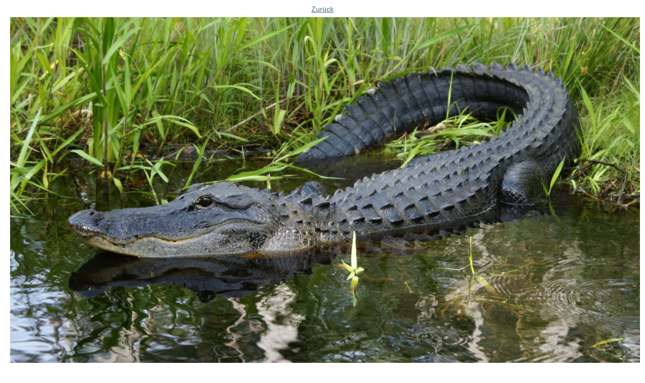

--- FILE ---
content_type: text/html;charset=utf-8
request_url: https://www.naturwissenschaftlicher-verein-wuppertal.de/sektionen/Botanik/veranstaltungen/vortrage/2014/die-carnivorenreichen-sumpfe-der-sudoststaaten-amerikas-1/alligator-in-den-okefenokee-sumpfen.jpg/image_view_fullscreen
body_size: 793
content:
<!DOCTYPE html PUBLIC "-//W3C//DTD XHTML 1.0 Transitional//EN" "http://www.w3.org/TR/xhtml1/DTD/xhtml1-transitional.dtd"><html xmlns="http://www.w3.org/1999/xhtml" lang="en" xml:lang="en">
<head><meta http-equiv="Content-Type" content="text/html; charset=UTF-8" /><meta name="viewport" content="width=device-width; initial-scale=0.6666; maximum-scale=1.0; minimum-scale=0.6666" />


    

    <title>Alligator in den Okefenokee-Sümpfen</title>

    <style type="text/css" media="screen">
    body {
        background-color: white;
        color: black;
        font-family: "Lucida Grande", Verdana, Lucida, Helvetica, Arial, sans-serif;
        font-size: 90%;
    }

    a {
        display:block;
        margin: 0.5em;
        color: #436976;
        text-decoration: underline;
        line-height:1.5em;
    }

    img {
        border: 0px;
        padding: 5px;
        max-width: 100%; height: auto;
    }

    #content-core {
        text-align: center;
    }

    </style>



</head><body>

<div id="content-core">
    

    <a href="https://www.naturwissenschaftlicher-verein-wuppertal.de"><span>Zurück</span><br /><img src="https://www.naturwissenschaftlicher-verein-wuppertal.de/sektionen/Botanik/veranstaltungen/vortrage/2014/die-carnivorenreichen-sumpfe-der-sudoststaaten-amerikas-1/alligator-in-den-okefenokee-sumpfen.jpg/image" alt="Alligator in den Okefenokee-Sümpfen" title="Alligator in den Okefenokee-Sümpfen" height="933" width="1400" /></a>
</div>

</body>
</html>